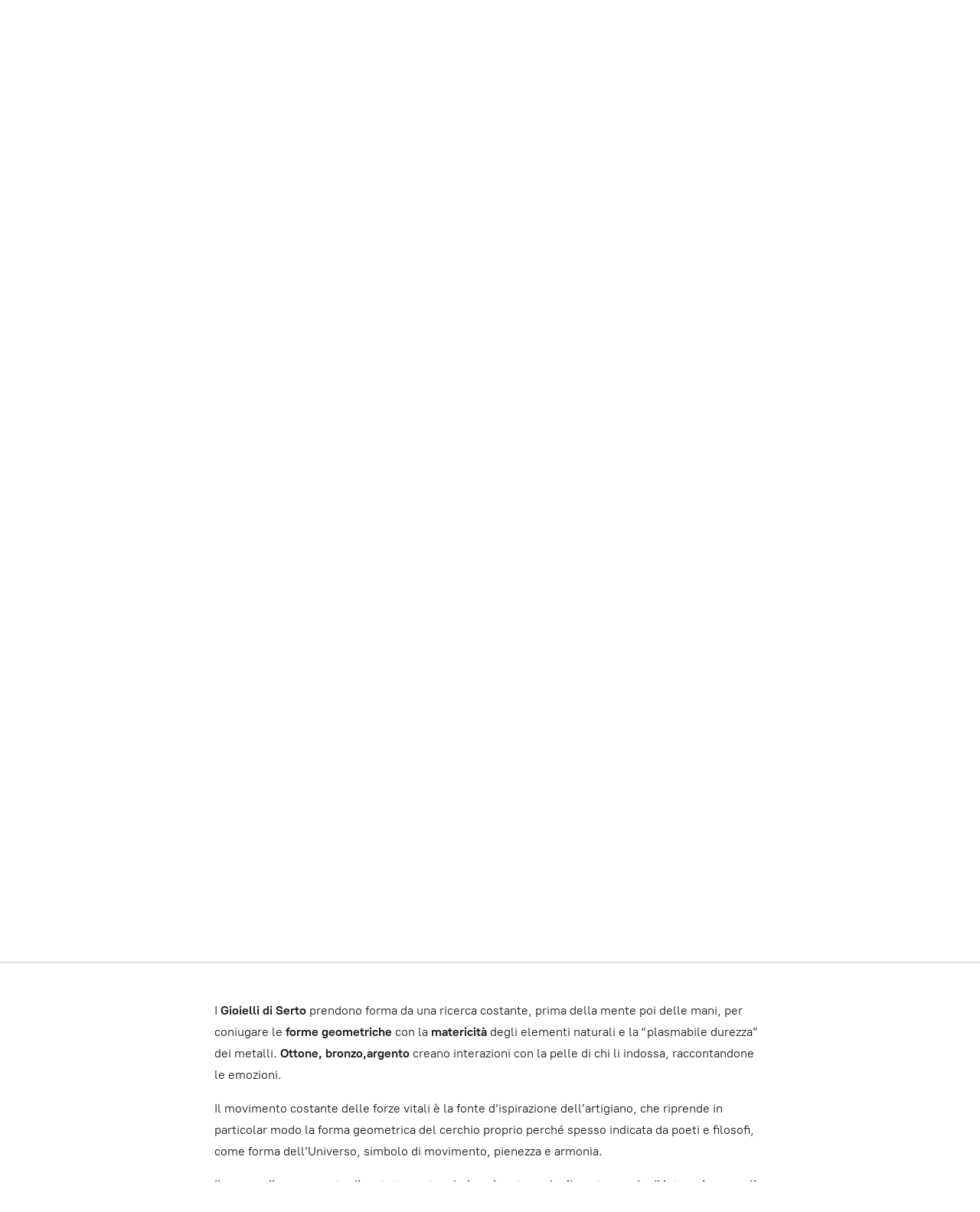

--- FILE ---
content_type: application/javascript;charset=utf-8
request_url: https://app.shopsettings.com/categories.js?ownerid=62316089&jsonp=menu.fill
body_size: 662
content:
menu.fill([{"id":112696017,"name":"Anelli","nameForUrl":"Anelli","link":"#!/Anelli/c/112696017","slug":"anelli","dataLevel":1,"sub":[{"id":112691013,"name":"Deep water","nameForUrl":"Deep water","link":"#!/Deep-water/c/112691013","slug":"deep-water-1","dataLevel":2,"sub":null},{"id":112678016,"name":"Imago","nameForUrl":"Imago","link":"#!/Imago/c/112678016","slug":"imago-1","dataLevel":2,"sub":null},{"id":112689771,"name":"Pepita","nameForUrl":"Pepita","link":"#!/Pepita/c/112689771","slug":"pepita-2","dataLevel":2,"sub":null},{"id":112695512,"name":"Protos","nameForUrl":"Protos","link":"#!/Protos/c/112695512","slug":"protos-3","dataLevel":2,"sub":null},{"id":112695767,"name":"Stone","nameForUrl":"Stone","link":"#!/Stone/c/112695767","slug":"stone","dataLevel":2,"sub":null},{"id":112691015,"name":"MAN","nameForUrl":"MAN","link":"#!/MAN/c/112691015","slug":"man","dataLevel":2,"sub":null},{"id":113704940,"name":"ELEMENT","nameForUrl":"ELEMENT","link":"#!/ELEMENT/c/113704940","slug":"element","dataLevel":2,"sub":null}]},{"id":112691014,"name":"Orecchini","nameForUrl":"Orecchini","link":"#!/Orecchini/c/112691014","slug":"orecchini","dataLevel":1,"sub":[{"id":112686765,"name":"Deep water","nameForUrl":"Deep water","link":"#!/Deep-water/c/112686765","slug":"deep-water","dataLevel":2,"sub":null},{"id":112686766,"name":"Pepita","nameForUrl":"Pepita","link":"#!/Pepita/c/112686766","slug":"pepita","dataLevel":2,"sub":null},{"id":112695261,"name":"Protos","nameForUrl":"Protos","link":"#!/Protos/c/112695261","slug":"protos-2","dataLevel":2,"sub":null},{"id":112696018,"name":"Stone","nameForUrl":"Stone","link":"#!/Stone/c/112696018","slug":"stone-1","dataLevel":2,"sub":null},{"id":113704941,"name":"ELEMENT","nameForUrl":"ELEMENT","link":"#!/ELEMENT/c/113704941","slug":"element-1","dataLevel":2,"sub":null}]},{"id":112690018,"name":"Collane e Ciondoli","nameForUrl":"Collane e Ciondoli","link":"#!/Collane-e-Ciondoli/c/112690018","slug":"collane-e-ciondoli","dataLevel":1,"sub":[{"id":112696016,"name":"Deep Water","nameForUrl":"Deep Water","link":"#!/Deep-Water/c/112696016","slug":"deep-water-2","dataLevel":2,"sub":null},{"id":112692274,"name":"Protos","nameForUrl":"Protos","link":"#!/Protos/c/112692274","slug":"protos-1","dataLevel":2,"sub":null},{"id":112689770,"name":"Pepita","nameForUrl":"Pepita","link":"#!/Pepita/c/112689770","slug":"pepita-1","dataLevel":2,"sub":null},{"id":113704943,"name":"ELEMENT","nameForUrl":"ELEMENT","link":"#!/ELEMENT/c/113704943","slug":"element-2","dataLevel":2,"sub":null}]},{"id":112687018,"name":"Bracciali","nameForUrl":"Bracciali","link":"#!/Bracciali/c/112687018","slug":"bracciali","dataLevel":1,"sub":[{"id":112678015,"name":"Imago","nameForUrl":"Imago","link":"#!/Imago/c/112678015","slug":"imago","dataLevel":2,"sub":null},{"id":112691511,"name":"Protos","nameForUrl":"Protos","link":"#!/Protos/c/112691511","slug":"protos","dataLevel":2,"sub":null}]}]);
